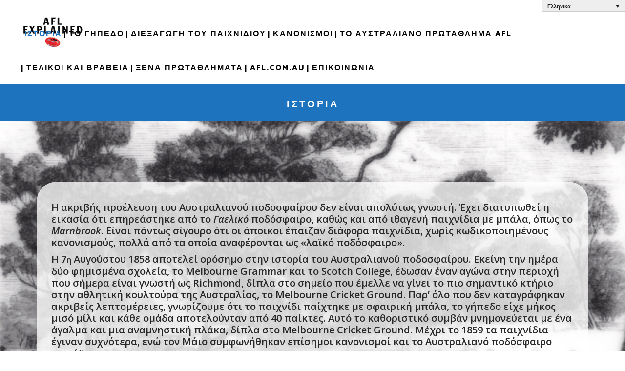

--- FILE ---
content_type: text/html; charset=UTF-8
request_url: http://afl-explained.com.au/%CE%B9%CF%83%CF%84%CE%BF%CF%81%CE%AF%CE%B1/?lang=el
body_size: 10675
content:
	<!DOCTYPE html>
<html lang="el" prefix="og: http://ogp.me/ns#">
<head>
	<meta charset="UTF-8" />
			<meta name="viewport" content="width=device-width,initial-scale=1,user-scalable=no">
		<title>Ιστορία - AFL Explained</title>

	
			
				
	<link rel="profile" href="http://gmpg.org/xfn/11"/>
		<link rel="shortcut icon" type="image/x-icon" href="http://afl-explained.com.au/wp-content/themes/stockholm/img/favicon.ico" />
	<link rel="apple-touch-icon" href="http://afl-explained.com.au/wp-content/themes/stockholm/img/favicon.ico" />
	<!--[if gte IE 9]>
	<style type="text/css">
		.gradient {
			filter: none;
		}
	</style>
	<![endif]-->

	<link href='//fonts.googleapis.com/css?family=Raleway:100,100italic,200,200italic,300,300italic,400,400italic,500,500italic,600,600italic,700,700italic,800,800italic,900,900italic|Crete+Round:100,100italic,200,200italic,300,300italic,400,400italic,500,500italic,600,600italic,700,700italic,800,800italic,900,900italic|Oswald:100,100italic,200,200italic,300,300italic,400,400italic,500,500italic,600,600italic,700,700italic,800,800italic,900,900italic|Palanquin+Dark:100,100italic,200,200italic,300,300italic,400,400italic,500,500italic,600,600italic,700,700italic,800,800italic,900,900italic|Merriweather:100,100italic,200,200italic,300,300italic,400,400italic,500,500italic,600,600italic,700,700italic,800,800italic,900,900italic|Open+Sans:100,100italic,200,200italic,300,300italic,400,400italic,500,500italic,600,600italic,700,700italic,800,800italic,900,900italic&#038;subset=latin,latin-ext' rel='stylesheet' type='text/css' />
<link rel="alternate" hreflang="en-us" href="http://afl-explained.com.au/history/" />
<link rel="alternate" hreflang="ar" href="http://afl-explained.com.au/%d8%a7%d9%84%d8%aa%d8%a7%d8%b1%d9%8a%d8%ae/?lang=ar" />
<link rel="alternate" hreflang="zh-cn" href="http://afl-explained.com.au/%e5%8e%86%e5%8f%b2/?lang=zh-hans" />
<link rel="alternate" hreflang="fr-fr" href="http://afl-explained.com.au/histoire/?lang=fr" />
<link rel="alternate" hreflang="hi-in" href="http://afl-explained.com.au/%e0%a4%87%e0%a4%a4%e0%a4%bf%e0%a4%b9%e0%a4%be%e0%a4%b8/?lang=hi" />
<link rel="alternate" hreflang="ja" href="http://afl-explained.com.au/afl%e3%81%ae%e6%ad%b4%e5%8f%b2/?lang=ja" />
<link rel="alternate" hreflang="el" href="http://afl-explained.com.au/%ce%b9%cf%83%cf%84%ce%bf%cf%81%ce%af%ce%b1/?lang=el" />
<link rel="alternate" hreflang="es-es" href="http://afl-explained.com.au/historia/?lang=es" />
<link rel="alternate" hreflang="ta-in" href="http://afl-explained.com.au/%e0%ae%b5%e0%ae%b0%e0%ae%b2%e0%ae%be/?lang=ta" />
<link rel="alternate" hreflang="fa-ir" href="http://afl-explained.com.au/%d8%aa%d8%a7%d8%b1%d9%8a%d8%ae%da%86%d9%87/?lang=fa" />
<link rel="alternate" hreflang="sv-se" href="http://afl-explained.com.au/historia/?lang=sv" />

<!-- This site is optimized with the Yoast SEO plugin v5.8 - https://yoast.com/wordpress/plugins/seo/ -->
<link rel="canonical" href="http://afl-explained.com.au/%ce%b9%cf%83%cf%84%ce%bf%cf%81%ce%af%ce%b1/?lang=el" />
<meta property="og:locale" content="el_GR" />
<meta property="og:type" content="article" />
<meta property="og:title" content="Ιστορία - AFL Explained" />
<meta property="og:url" content="http://afl-explained.com.au/%ce%b9%cf%83%cf%84%ce%bf%cf%81%ce%af%ce%b1/?lang=el" />
<meta property="og:site_name" content="AFL Explained" />
<meta name="twitter:card" content="summary_large_image" />
<meta name="twitter:title" content="Ιστορία - AFL Explained" />
<script type='application/ld+json'>{"@context":"http:\/\/schema.org","@type":"WebSite","@id":"#website","url":"http:\/\/afl-explained.com.au\/?lang=el","name":"AFL Explained","potentialAction":{"@type":"SearchAction","target":"http:\/\/afl-explained.com.au\/?lang=el?s={search_term_string}","query-input":"required name=search_term_string"}}</script>
<!-- / Yoast SEO plugin. -->

<link rel='dns-prefetch' href='//fonts.googleapis.com' />
<link rel='dns-prefetch' href='//s.w.org' />
<link rel="alternate" type="application/rss+xml" title="Ροή RSS &raquo; AFL Explained" href="http://afl-explained.com.au/feed/?lang=el" />
<link rel="alternate" type="application/rss+xml" title="Κανάλι σχολίων &raquo; AFL Explained" href="http://afl-explained.com.au/comments/feed/?lang=el" />
		<script type="text/javascript">
			window._wpemojiSettings = {"baseUrl":"https:\/\/s.w.org\/images\/core\/emoji\/2.2.1\/72x72\/","ext":".png","svgUrl":"https:\/\/s.w.org\/images\/core\/emoji\/2.2.1\/svg\/","svgExt":".svg","source":{"concatemoji":"http:\/\/afl-explained.com.au\/wp-includes\/js\/wp-emoji-release.min.js?ver=4.7.2"}};
			!function(a,b,c){function d(a){var b,c,d,e,f=String.fromCharCode;if(!k||!k.fillText)return!1;switch(k.clearRect(0,0,j.width,j.height),k.textBaseline="top",k.font="600 32px Arial",a){case"flag":return k.fillText(f(55356,56826,55356,56819),0,0),!(j.toDataURL().length<3e3)&&(k.clearRect(0,0,j.width,j.height),k.fillText(f(55356,57331,65039,8205,55356,57096),0,0),b=j.toDataURL(),k.clearRect(0,0,j.width,j.height),k.fillText(f(55356,57331,55356,57096),0,0),c=j.toDataURL(),b!==c);case"emoji4":return k.fillText(f(55357,56425,55356,57341,8205,55357,56507),0,0),d=j.toDataURL(),k.clearRect(0,0,j.width,j.height),k.fillText(f(55357,56425,55356,57341,55357,56507),0,0),e=j.toDataURL(),d!==e}return!1}function e(a){var c=b.createElement("script");c.src=a,c.defer=c.type="text/javascript",b.getElementsByTagName("head")[0].appendChild(c)}var f,g,h,i,j=b.createElement("canvas"),k=j.getContext&&j.getContext("2d");for(i=Array("flag","emoji4"),c.supports={everything:!0,everythingExceptFlag:!0},h=0;h<i.length;h++)c.supports[i[h]]=d(i[h]),c.supports.everything=c.supports.everything&&c.supports[i[h]],"flag"!==i[h]&&(c.supports.everythingExceptFlag=c.supports.everythingExceptFlag&&c.supports[i[h]]);c.supports.everythingExceptFlag=c.supports.everythingExceptFlag&&!c.supports.flag,c.DOMReady=!1,c.readyCallback=function(){c.DOMReady=!0},c.supports.everything||(g=function(){c.readyCallback()},b.addEventListener?(b.addEventListener("DOMContentLoaded",g,!1),a.addEventListener("load",g,!1)):(a.attachEvent("onload",g),b.attachEvent("onreadystatechange",function(){"complete"===b.readyState&&c.readyCallback()})),f=c.source||{},f.concatemoji?e(f.concatemoji):f.wpemoji&&f.twemoji&&(e(f.twemoji),e(f.wpemoji)))}(window,document,window._wpemojiSettings);
		</script>
		<style type="text/css">
img.wp-smiley,
img.emoji {
	display: inline !important;
	border: none !important;
	box-shadow: none !important;
	height: 1em !important;
	width: 1em !important;
	margin: 0 .07em !important;
	vertical-align: -0.1em !important;
	background: none !important;
	padding: 0 !important;
}
</style>
<link rel='stylesheet' id='layerslider-css'  href='http://afl-explained.com.au/wp-content/plugins/LayerSlider/static/layerslider/css/layerslider.css?ver=6.1.0' type='text/css' media='all' />
<link rel='stylesheet' id='ls-google-fonts-css'  href='http://fonts.googleapis.com/css?family=Lato:100,300,regular,700,900%7COpen+Sans:300%7CIndie+Flower:regular%7COswald:300,regular,700&#038;subset=latin%2Clatin-ext' type='text/css' media='all' />
<link rel='stylesheet' id='wpml-legacy-dropdown-0-css'  href='//afl-explained.com.au/wp-content/plugins/sitepress-multilingual-cms/templates/language-switchers/legacy-dropdown/style.css?ver=1' type='text/css' media='all' />
<style id='wpml-legacy-dropdown-0-inline-css' type='text/css'>
.wpml-ls-sidebars-header_right{background-color:#e5e5e5;}.wpml-ls-sidebars-header_right, .wpml-ls-sidebars-header_right .wpml-ls-sub-menu, .wpml-ls-sidebars-header_right a {border-color:#cdcdcd;}.wpml-ls-sidebars-header_right a {color:#222222;background-color:#e5e5e5;}.wpml-ls-sidebars-header_right a:hover,.wpml-ls-sidebars-header_right a:focus {color:#000000;background-color:#eeeeee;}.wpml-ls-sidebars-header_right .wpml-ls-current-language>a {color:#222222;background-color:#eeeeee;}.wpml-ls-sidebars-header_right .wpml-ls-current-language:hover>a, .wpml-ls-sidebars-header_right .wpml-ls-current-language>a:focus {color:#000000;background-color:#eeeeee;}
</style>
<link rel='stylesheet' id='qode_default_style-css'  href='http://afl-explained.com.au/wp-content/themes/stockholm/style.css?ver=4.7.2' type='text/css' media='all' />
<link rel='stylesheet' id='qode_stylesheet-css'  href='http://afl-explained.com.au/wp-content/themes/stockholm/css/stylesheet.min.css?ver=4.7.2' type='text/css' media='all' />
<link rel='stylesheet' id='qode_style_dynamic-css'  href='http://afl-explained.com.au/wp-content/themes/stockholm/css/style_dynamic.css?ver=1525740839' type='text/css' media='all' />
<link rel='stylesheet' id='qode_font-awesome-css'  href='http://afl-explained.com.au/wp-content/themes/stockholm/css/font-awesome/css/font-awesome.min.css?ver=4.7.2' type='text/css' media='all' />
<link rel='stylesheet' id='qode_elegant-icons-css'  href='http://afl-explained.com.au/wp-content/themes/stockholm/css/elegant-icons/style.min.css?ver=4.7.2' type='text/css' media='all' />
<link rel='stylesheet' id='qode_linear-icons-css'  href='http://afl-explained.com.au/wp-content/themes/stockholm/css/linear-icons/style.css?ver=4.7.2' type='text/css' media='all' />
<link rel='stylesheet' id='mediaelement-css'  href='http://afl-explained.com.au/wp-includes/js/mediaelement/mediaelementplayer.min.css?ver=2.22.0' type='text/css' media='all' />
<link rel='stylesheet' id='wp-mediaelement-css'  href='http://afl-explained.com.au/wp-includes/js/mediaelement/wp-mediaelement.min.css?ver=4.7.2' type='text/css' media='all' />
<link rel='stylesheet' id='qode_responsive-css'  href='http://afl-explained.com.au/wp-content/themes/stockholm/css/responsive.min.css?ver=4.7.2' type='text/css' media='all' />
<link rel='stylesheet' id='qode_style_dynamic_responsive-css'  href='http://afl-explained.com.au/wp-content/themes/stockholm/css/style_dynamic_responsive.css?ver=1525740839' type='text/css' media='all' />
<link rel='stylesheet' id='js_composer_front-css'  href='http://afl-explained.com.au/wp-content/plugins/js_composer/assets/css/js_composer.min.css?ver=8.6.1' type='text/css' media='all' />
<link rel='stylesheet' id='qode_custom_css-css'  href='http://afl-explained.com.au/wp-content/themes/stockholm/css/custom_css.css?ver=1525740839' type='text/css' media='all' />
<link rel='stylesheet' id='qode_webkit-css'  href='http://afl-explained.com.au/wp-content/themes/stockholm/css/webkit_stylesheet.css?ver=4.7.2' type='text/css' media='all' />
<link rel='stylesheet' id='childstyle-css'  href='http://afl-explained.com.au/wp-content/themes/stockholm-child/style.css?ver=4.7.2' type='text/css' media='all' />
<link rel='stylesheet' id='bsf-Defaults-css'  href='http://afl-explained.com.au/wp-content/uploads/smile_fonts/Defaults/Defaults.css?ver=4.7.2' type='text/css' media='all' />
<link rel='stylesheet' id='ultimate-style-css'  href='http://afl-explained.com.au/wp-content/plugins/Ultimate_VC_Addons/assets/min-css/style.min.css?ver=3.16.12' type='text/css' media='all' />
<script type='text/javascript' src='http://afl-explained.com.au/wp-content/plugins/LayerSlider/static/layerslider/js/greensock.js?ver=1.19.0'></script>
<script type='text/javascript' src='http://afl-explained.com.au/wp-includes/js/jquery/jquery.js?ver=1.12.4'></script>
<script type='text/javascript' src='http://afl-explained.com.au/wp-includes/js/jquery/jquery-migrate.min.js?ver=1.4.1'></script>
<script type='text/javascript'>
/* <![CDATA[ */
var LS_Meta = {"v":"6.1.0"};
/* ]]> */
</script>
<script type='text/javascript' src='http://afl-explained.com.au/wp-content/plugins/LayerSlider/static/layerslider/js/layerslider.kreaturamedia.jquery.js?ver=6.1.0'></script>
<script type='text/javascript' src='http://afl-explained.com.au/wp-content/plugins/LayerSlider/static/layerslider/js/layerslider.transitions.js?ver=6.1.0'></script>
<script type='text/javascript' src='//afl-explained.com.au/wp-content/plugins/sitepress-multilingual-cms/templates/language-switchers/legacy-dropdown/script.js?ver=1'></script>
<script type='text/javascript' src='http://afl-explained.com.au/wp-content/plugins/Ultimate_VC_Addons/assets/min-js/ultimate-params.min.js?ver=3.16.12'></script>
<script></script><meta name="generator" content="Powered by LayerSlider 6.1.0 - Multi-Purpose, Responsive, Parallax, Mobile-Friendly Slider Plugin for WordPress." />
<!-- LayerSlider updates and docs at: https://layerslider.kreaturamedia.com -->
<link rel='https://api.w.org/' href='http://afl-explained.com.au/wp-json/?lang=el/' />
<link rel="EditURI" type="application/rsd+xml" title="RSD" href="http://afl-explained.com.au/xmlrpc.php?rsd" />
<link rel="wlwmanifest" type="application/wlwmanifest+xml" href="http://afl-explained.com.au/wp-includes/wlwmanifest.xml" /> 
<meta name="generator" content="WordPress 4.7.2" />
<link rel='shortlink' href='http://afl-explained.com.au/?p=823&#038;lang=el' />
<link rel="alternate" type="application/json+oembed" href="http://afl-explained.com.au/wp-json/?lang=el%2Foembed%2F1.0%2Fembed&#038;url=http%3A%2F%2Fafl-explained.com.au%2F%25ce%25b9%25cf%2583%25cf%2584%25ce%25bf%25cf%2581%25ce%25af%25ce%25b1%2F%3Flang%3Del" />
<link rel="alternate" type="text/xml+oembed" href="http://afl-explained.com.au/wp-json/?lang=el%2Foembed%2F1.0%2Fembed&#038;url=http%3A%2F%2Fafl-explained.com.au%2F%25ce%25b9%25cf%2583%25cf%2584%25ce%25bf%25cf%2581%25ce%25af%25ce%25b1%2F%3Flang%3Del&#038;format=xml" />
<meta name="generator" content="WPML ver:3.9.4 stt:5,60,1,4,13,21,27,28,17,48,2,51,52;" />
		<style type="text/css">.recentcomments a{display:inline !important;padding:0 !important;margin:0 !important;}</style>
		<meta name="generator" content="Powered by WPBakery Page Builder - drag and drop page builder for WordPress."/>
<meta name="generator" content="Powered by Slider Revolution 6.7.37 - responsive, Mobile-Friendly Slider Plugin for WordPress with comfortable drag and drop interface." />
<script>function setREVStartSize(e){
			//window.requestAnimationFrame(function() {
				window.RSIW = window.RSIW===undefined ? window.innerWidth : window.RSIW;
				window.RSIH = window.RSIH===undefined ? window.innerHeight : window.RSIH;
				try {
					var pw = document.getElementById(e.c).parentNode.offsetWidth,
						newh;
					pw = pw===0 || isNaN(pw) || (e.l=="fullwidth" || e.layout=="fullwidth") ? window.RSIW : pw;
					e.tabw = e.tabw===undefined ? 0 : parseInt(e.tabw);
					e.thumbw = e.thumbw===undefined ? 0 : parseInt(e.thumbw);
					e.tabh = e.tabh===undefined ? 0 : parseInt(e.tabh);
					e.thumbh = e.thumbh===undefined ? 0 : parseInt(e.thumbh);
					e.tabhide = e.tabhide===undefined ? 0 : parseInt(e.tabhide);
					e.thumbhide = e.thumbhide===undefined ? 0 : parseInt(e.thumbhide);
					e.mh = e.mh===undefined || e.mh=="" || e.mh==="auto" ? 0 : parseInt(e.mh,0);
					if(e.layout==="fullscreen" || e.l==="fullscreen")
						newh = Math.max(e.mh,window.RSIH);
					else{
						e.gw = Array.isArray(e.gw) ? e.gw : [e.gw];
						for (var i in e.rl) if (e.gw[i]===undefined || e.gw[i]===0) e.gw[i] = e.gw[i-1];
						e.gh = e.el===undefined || e.el==="" || (Array.isArray(e.el) && e.el.length==0)? e.gh : e.el;
						e.gh = Array.isArray(e.gh) ? e.gh : [e.gh];
						for (var i in e.rl) if (e.gh[i]===undefined || e.gh[i]===0) e.gh[i] = e.gh[i-1];
											
						var nl = new Array(e.rl.length),
							ix = 0,
							sl;
						e.tabw = e.tabhide>=pw ? 0 : e.tabw;
						e.thumbw = e.thumbhide>=pw ? 0 : e.thumbw;
						e.tabh = e.tabhide>=pw ? 0 : e.tabh;
						e.thumbh = e.thumbhide>=pw ? 0 : e.thumbh;
						for (var i in e.rl) nl[i] = e.rl[i]<window.RSIW ? 0 : e.rl[i];
						sl = nl[0];
						for (var i in nl) if (sl>nl[i] && nl[i]>0) { sl = nl[i]; ix=i;}
						var m = pw>(e.gw[ix]+e.tabw+e.thumbw) ? 1 : (pw-(e.tabw+e.thumbw)) / (e.gw[ix]);
						newh =  (e.gh[ix] * m) + (e.tabh + e.thumbh);
					}
					var el = document.getElementById(e.c);
					if (el!==null && el) el.style.height = newh+"px";
					el = document.getElementById(e.c+"_wrapper");
					if (el!==null && el) {
						el.style.height = newh+"px";
						el.style.display = "block";
					}
				} catch(e){
					console.log("Failure at Presize of Slider:" + e)
				}
			//});
		  };</script>
<style type="text/css" data-type="vc_shortcodes-custom-css">.vc_custom_1523534612141{padding-top: 50px !important;padding-bottom: 50px !important;}.vc_custom_1491464890753{padding-top: 30px !important;padding-right: 30px !important;padding-bottom: 30px !important;padding-left: 30px !important;background-color: rgba(255,255,255,0.78) !important;*background-color: rgb(255,255,255) !important;}</style><noscript><style> .wpb_animate_when_almost_visible { opacity: 1; }</style></noscript>
</head>

<body class="page-template page-template-full_width page-template-full_width-php page page-id-823  select-child-theme-ver-1.0.0 select-theme-ver-3.7 smooth_scroll wpb-js-composer js-comp-ver-8.6.1 vc_responsive">

<div class="wrapper">
<div class="wrapper_inner">
<!-- Google Analytics start -->
		<script>
			var _gaq = _gaq || [];
			_gaq.push(['_setAccount', 'UA-118751263-1']);
			_gaq.push(['_trackPageview']);

			(function() {
				var ga = document.createElement('script'); ga.type = 'text/javascript'; ga.async = true;
				ga.src = ('https:' == document.location.protocol ? 'https://ssl' : 'http://www') + '.google-analytics.com/ga.js';
				var s = document.getElementsByTagName('script')[0]; s.parentNode.insertBefore(ga, s);
			})();
		</script>
	<!-- Google Analytics end -->

	<header class="page_header scrolled_not_transparent has_top scroll_header_top_area  stick">
		<div class="header_inner clearfix">

		<div class="header_top_bottom_holder">
					<div class="header_top clearfix" style='background-color:rgba(255, 255, 255, 0.7);' >
										<div class="left">
							<div class="inner">
															</div>
						</div>
						<div class="right">
							<div class="inner">
								<div class="header-widget widget_icl_lang_sel_widget header-right-widget">
<div
	 class="wpml-ls-sidebars-header_right wpml-ls wpml-ls-legacy-dropdown js-wpml-ls-legacy-dropdown">
	<ul>

		<li tabindex="0" class="wpml-ls-slot-header_right wpml-ls-item wpml-ls-item-el wpml-ls-current-language wpml-ls-item-legacy-dropdown">
			<a href="#" class="js-wpml-ls-item-toggle wpml-ls-item-toggle"><span class="wpml-ls-native">Ελληνικα</span></a>

			<ul class="wpml-ls-sub-menu">
				
					<li class="wpml-ls-slot-header_right wpml-ls-item wpml-ls-item-en wpml-ls-first-item">
						<a href="http://afl-explained.com.au/history/" class="wpml-ls-link"><span class="wpml-ls-native">English</span><span class="wpml-ls-display"><span class="wpml-ls-bracket"> (</span>Αγγλικα<span class="wpml-ls-bracket">)</span></span></a>
					</li>

				
					<li class="wpml-ls-slot-header_right wpml-ls-item wpml-ls-item-ar">
						<a href="http://afl-explained.com.au/%d8%a7%d9%84%d8%aa%d8%a7%d8%b1%d9%8a%d8%ae/?lang=ar" class="wpml-ls-link"><span class="wpml-ls-native">العربية</span><span class="wpml-ls-display"><span class="wpml-ls-bracket"> (</span>Αραβικα<span class="wpml-ls-bracket">)</span></span></a>
					</li>

				
					<li class="wpml-ls-slot-header_right wpml-ls-item wpml-ls-item-zh-hans">
						<a href="http://afl-explained.com.au/%e5%8e%86%e5%8f%b2/?lang=zh-hans" class="wpml-ls-link"><span class="wpml-ls-native">简体中文</span><span class="wpml-ls-display"><span class="wpml-ls-bracket"> (</span>Κινεζικα (Απλοποιημένα)<span class="wpml-ls-bracket">)</span></span></a>
					</li>

				
					<li class="wpml-ls-slot-header_right wpml-ls-item wpml-ls-item-fr">
						<a href="http://afl-explained.com.au/histoire/?lang=fr" class="wpml-ls-link"><span class="wpml-ls-native">Français</span><span class="wpml-ls-display"><span class="wpml-ls-bracket"> (</span>Γαλλικα<span class="wpml-ls-bracket">)</span></span></a>
					</li>

				
					<li class="wpml-ls-slot-header_right wpml-ls-item wpml-ls-item-hi">
						<a href="http://afl-explained.com.au/%e0%a4%87%e0%a4%a4%e0%a4%bf%e0%a4%b9%e0%a4%be%e0%a4%b8/?lang=hi" class="wpml-ls-link"><span class="wpml-ls-native">हिन्दी</span><span class="wpml-ls-display"><span class="wpml-ls-bracket"> (</span>Ινδικα<span class="wpml-ls-bracket">)</span></span></a>
					</li>

				
					<li class="wpml-ls-slot-header_right wpml-ls-item wpml-ls-item-ja">
						<a href="http://afl-explained.com.au/afl%e3%81%ae%e6%ad%b4%e5%8f%b2/?lang=ja" class="wpml-ls-link"><span class="wpml-ls-native">日本語</span><span class="wpml-ls-display"><span class="wpml-ls-bracket"> (</span>Ιαπωνικα<span class="wpml-ls-bracket">)</span></span></a>
					</li>

				
					<li class="wpml-ls-slot-header_right wpml-ls-item wpml-ls-item-es">
						<a href="http://afl-explained.com.au/historia/?lang=es" class="wpml-ls-link"><span class="wpml-ls-native">Español</span><span class="wpml-ls-display"><span class="wpml-ls-bracket"> (</span>Ισπανικα<span class="wpml-ls-bracket">)</span></span></a>
					</li>

				
					<li class="wpml-ls-slot-header_right wpml-ls-item wpml-ls-item-ta">
						<a href="http://afl-explained.com.au/%e0%ae%b5%e0%ae%b0%e0%ae%b2%e0%ae%be/?lang=ta" class="wpml-ls-link"><span class="wpml-ls-native">Tamil</span><span class="wpml-ls-display"><span class="wpml-ls-bracket"> (</span>Ταμιλ<span class="wpml-ls-bracket">)</span></span></a>
					</li>

				
					<li class="wpml-ls-slot-header_right wpml-ls-item wpml-ls-item-fa">
						<a href="http://afl-explained.com.au/%d8%aa%d8%a7%d8%b1%d9%8a%d8%ae%da%86%d9%87/?lang=fa" class="wpml-ls-link"><span class="wpml-ls-native">فارسی</span><span class="wpml-ls-display"><span class="wpml-ls-bracket"> (</span>Περσικος<span class="wpml-ls-bracket">)</span></span></a>
					</li>

				
					<li class="wpml-ls-slot-header_right wpml-ls-item wpml-ls-item-sv wpml-ls-last-item">
						<a href="http://afl-explained.com.au/historia/?lang=sv" class="wpml-ls-link"><span class="wpml-ls-native">Svenska</span><span class="wpml-ls-display"><span class="wpml-ls-bracket"> (</span>Σουηδικη<span class="wpml-ls-bracket">)</span></span></a>
					</li>

							</ul>

		</li>

	</ul>
</div></div>							</div>
						</div>
									</div>
				<div class="header_bottom clearfix" style=' background-color:rgba(255, 255, 255, 0.7);' >
			                    					<div class="header_inner_left">
                        													<div class="mobile_menu_button"><span><i class="fa fa-bars"></i></span></div>
												<div class="logo_wrapper">
														<div class="q_logo"><a href="http://afl-explained.com.au/?lang=el"><img class="normal" src="http://afl-explained.com.au/wp-content/uploads/2017/04/logo_black-1.png" alt="Logo"/><img class="light" src="http://afl-explained.com.au/wp-content/uploads/2017/04/logo_black-1.png" alt="Logo"/><img class="dark" src="http://afl-explained.com.au/wp-content/uploads/2017/04/logo_black-1.png" alt="Logo"/><img class="sticky" src="http://afl-explained.com.au/wp-content/uploads/2017/04/logo_black-1.png" alt="Logo"/></a></div>
                            						</div>
						                        					</div>
										                                                							<div class="header_inner_right">
								<div class="side_menu_button_wrapper right">
																											<div class="side_menu_button">
																																							</div>
								</div>
							</div>
																		<nav class="main_menu drop_down   right">
							<ul id="menu-nav-greek" class=""><li id="nav-menu-item-852" class="menu-item menu-item-type-post_type menu-item-object-page current-menu-item page_item page-item-823 current_page_item active narrow"><a href="http://afl-explained.com.au/%ce%b9%cf%83%cf%84%ce%bf%cf%81%ce%af%ce%b1/?lang=el" class=" current "><i class="menu_icon fa blank"></i><span class="menu-text">Ιστορία</span><span class="plus"></span></a></li>
<li id="nav-menu-item-853" class="menu-item menu-item-type-post_type menu-item-object-page  narrow"><a href="http://afl-explained.com.au/%cf%84%ce%bf-%ce%b3%ce%ae%cf%80%ce%b5%ce%b4%ce%bf/?lang=el" class=""><i class="menu_icon fa blank"></i><span class="menu-text">Το γήπεδο</span><span class="plus"></span></a></li>
<li id="nav-menu-item-854" class="menu-item menu-item-type-post_type menu-item-object-page  narrow"><a href="http://afl-explained.com.au/%ce%b4%ce%b9%ce%b5%ce%be%ce%b1%ce%b3%cf%89%ce%b3%ce%b7-%cf%84%ce%bf%cf%85-%cf%80%ce%b1%ce%b9%cf%87%ce%bd%ce%b9%ce%b4%ce%b9%ce%bf%cf%85/?lang=el" class=""><i class="menu_icon fa blank"></i><span class="menu-text">ΔΙΕΞΑΓΩΓΗ ΤΟΥ ΠΑΙΧΝΙΔΙΟΥ</span><span class="plus"></span></a></li>
<li id="nav-menu-item-855" class="menu-item menu-item-type-custom menu-item-object-custom menu-item-has-children  has_sub narrow"><a href="http://#" class=""><i class="menu_icon fa blank"></i><span class="menu-text">ΚΑΝΟΝΙΣΜΟΙ</span><span class="plus"></span></a>
<div class="second"><div class="inner"><ul>
	<li id="nav-menu-item-856" class="menu-item menu-item-type-post_type menu-item-object-page "><a href="http://afl-explained.com.au/%cf%80%ce%b9%ce%ac%cf%83%ce%b9%ce%bc%ce%bf-%cf%84%ce%b7%cf%82-%ce%bc%cf%80%ce%ac%ce%bb%ce%b1%cf%82-%cf%87%cf%89%cf%81%ce%af%cf%82-%ce%bd%ce%b1-%ce%ad%cf%87%ce%b5%ce%b9-%cf%87%cf%84%cf%85%cf%80%ce%ae/?lang=el" class=""><i class="menu_icon fa blank"></i><span class="menu-text">Πιάσιμο της μπάλας χωρίς να έχει χτυπήσει στο έδαφος (mark)</span><span class="plus"></span></a></li>
	<li id="nav-menu-item-857" class="menu-item menu-item-type-post_type menu-item-object-page "><a href="http://afl-explained.com.au/%ce%ac%ce%bc%cf%85%ce%bd%ce%b1/?lang=el" class=""><i class="menu_icon fa blank"></i><span class="menu-text">Άμυνα</span><span class="plus"></span></a></li>
	<li id="nav-menu-item-858" class="menu-item menu-item-type-post_type menu-item-object-page "><a href="http://afl-explained.com.au/%cf%83%ce%ba%ce%bf%cf%81%ce%ac%cf%81%ce%b9%cf%83%ce%bc%ce%b1/?lang=el" class=""><i class="menu_icon fa blank"></i><span class="menu-text">Σκοράρισμα</span><span class="plus"></span></a></li>
	<li id="nav-menu-item-859" class="menu-item menu-item-type-post_type menu-item-object-page "><a href="http://afl-explained.com.au/%ce%ac%ce%bb%ce%bb%ce%b1-%cf%86%ce%ac%ce%bf%cf%85%ce%bb/?lang=el" class=""><i class="menu_icon fa blank"></i><span class="menu-text">Άλλα φάουλ</span><span class="plus"></span></a></li>
</ul></div></div>
</li>
<li id="nav-menu-item-860" class="menu-item menu-item-type-post_type menu-item-object-page  narrow"><a href="http://afl-explained.com.au/%cf%84%ce%bf-%ce%b1%cf%85%cf%83%cf%84%cf%81%ce%b1%ce%bb%ce%b9%ce%b1%ce%bd%cf%8c-%cf%80%cf%81%cf%89%cf%84%ce%ac%ce%b8%ce%bb%ce%b7%ce%bc%ce%b1-afl/?lang=el" class=""><i class="menu_icon fa blank"></i><span class="menu-text">Το Αυστραλιανό Πρωτάθλημα AFL</span><span class="plus"></span></a></li>
<li id="nav-menu-item-861" class="menu-item menu-item-type-post_type menu-item-object-page  narrow"><a href="http://afl-explained.com.au/%cf%84%ce%b5%ce%bb%ce%b9%ce%ba%ce%bf%ce%af-%ce%ba%ce%b1%ce%b9-%ce%b2%cf%81%ce%b1%ce%b2%ce%b5%ce%af%ce%b1/?lang=el" class=""><i class="menu_icon fa blank"></i><span class="menu-text">Τελικοί και βραβεία</span><span class="plus"></span></a></li>
<li id="nav-menu-item-862" class="menu-item menu-item-type-post_type menu-item-object-page  narrow"><a href="http://afl-explained.com.au/%ce%be%ce%ad%ce%bd%ce%b1-%cf%80%cf%81%cf%89%cf%84%ce%b1%ce%b8%ce%bb%ce%ae%ce%bc%ce%b1%cf%84%ce%b1/?lang=el" class=""><i class="menu_icon fa blank"></i><span class="menu-text">Ξένα Πρωταθλήματα</span><span class="plus"></span></a></li>
<li id="nav-menu-item-863" class="menu-item menu-item-type-post_type menu-item-object-page  narrow"><a href="http://afl-explained.com.au/afl-com-au/?lang=el" class=""><i class="menu_icon fa blank"></i><span class="menu-text">AFL.com.au</span><span class="plus"></span></a></li>
<li id="nav-menu-item-864" class="menu-item menu-item-type-post_type menu-item-object-page  narrow"><a href="http://afl-explained.com.au/%ce%b5%cf%80%ce%b9%ce%ba%ce%bf%ce%b9%ce%bd%cf%89%ce%bd%ce%af%ce%b1/?lang=el" class=""><i class="menu_icon fa blank"></i><span class="menu-text">Επικοινωνία</span><span class="plus"></span></a></li>
</ul>						</nav>
												                        											<nav class="mobile_menu">
							<ul id="menu-nav-greek-1" class=""><li id="mobile-menu-item-852" class="menu-item menu-item-type-post_type menu-item-object-page current-menu-item page_item page-item-823 current_page_item active"><a href="http://afl-explained.com.au/%ce%b9%cf%83%cf%84%ce%bf%cf%81%ce%af%ce%b1/?lang=el" class=" current "><span>Ιστορία</span></a><span class="mobile_arrow"><i class="fa fa-angle-right"></i><i class="fa fa-angle-down"></i></span></li>
<li id="mobile-menu-item-853" class="menu-item menu-item-type-post_type menu-item-object-page "><a href="http://afl-explained.com.au/%cf%84%ce%bf-%ce%b3%ce%ae%cf%80%ce%b5%ce%b4%ce%bf/?lang=el" class=""><span>Το γήπεδο</span></a><span class="mobile_arrow"><i class="fa fa-angle-right"></i><i class="fa fa-angle-down"></i></span></li>
<li id="mobile-menu-item-854" class="menu-item menu-item-type-post_type menu-item-object-page "><a href="http://afl-explained.com.au/%ce%b4%ce%b9%ce%b5%ce%be%ce%b1%ce%b3%cf%89%ce%b3%ce%b7-%cf%84%ce%bf%cf%85-%cf%80%ce%b1%ce%b9%cf%87%ce%bd%ce%b9%ce%b4%ce%b9%ce%bf%cf%85/?lang=el" class=""><span>ΔΙΕΞΑΓΩΓΗ ΤΟΥ ΠΑΙΧΝΙΔΙΟΥ</span></a><span class="mobile_arrow"><i class="fa fa-angle-right"></i><i class="fa fa-angle-down"></i></span></li>
<li id="mobile-menu-item-855" class="menu-item menu-item-type-custom menu-item-object-custom menu-item-has-children  has_sub"><a href="http://#" class=""><span>ΚΑΝΟΝΙΣΜΟΙ</span></a><span class="mobile_arrow"><i class="fa fa-angle-right"></i><i class="fa fa-angle-down"></i></span>
<ul class="sub_menu">
	<li id="mobile-menu-item-856" class="menu-item menu-item-type-post_type menu-item-object-page "><a href="http://afl-explained.com.au/%cf%80%ce%b9%ce%ac%cf%83%ce%b9%ce%bc%ce%bf-%cf%84%ce%b7%cf%82-%ce%bc%cf%80%ce%ac%ce%bb%ce%b1%cf%82-%cf%87%cf%89%cf%81%ce%af%cf%82-%ce%bd%ce%b1-%ce%ad%cf%87%ce%b5%ce%b9-%cf%87%cf%84%cf%85%cf%80%ce%ae/?lang=el" class=""><span>Πιάσιμο της μπάλας χωρίς να έχει χτυπήσει στο έδαφος (mark)</span></a><span class="mobile_arrow"><i class="fa fa-angle-right"></i><i class="fa fa-angle-down"></i></span></li>
	<li id="mobile-menu-item-857" class="menu-item menu-item-type-post_type menu-item-object-page "><a href="http://afl-explained.com.au/%ce%ac%ce%bc%cf%85%ce%bd%ce%b1/?lang=el" class=""><span>Άμυνα</span></a><span class="mobile_arrow"><i class="fa fa-angle-right"></i><i class="fa fa-angle-down"></i></span></li>
	<li id="mobile-menu-item-858" class="menu-item menu-item-type-post_type menu-item-object-page "><a href="http://afl-explained.com.au/%cf%83%ce%ba%ce%bf%cf%81%ce%ac%cf%81%ce%b9%cf%83%ce%bc%ce%b1/?lang=el" class=""><span>Σκοράρισμα</span></a><span class="mobile_arrow"><i class="fa fa-angle-right"></i><i class="fa fa-angle-down"></i></span></li>
	<li id="mobile-menu-item-859" class="menu-item menu-item-type-post_type menu-item-object-page "><a href="http://afl-explained.com.au/%ce%ac%ce%bb%ce%bb%ce%b1-%cf%86%ce%ac%ce%bf%cf%85%ce%bb/?lang=el" class=""><span>Άλλα φάουλ</span></a><span class="mobile_arrow"><i class="fa fa-angle-right"></i><i class="fa fa-angle-down"></i></span></li>
</ul>
</li>
<li id="mobile-menu-item-860" class="menu-item menu-item-type-post_type menu-item-object-page "><a href="http://afl-explained.com.au/%cf%84%ce%bf-%ce%b1%cf%85%cf%83%cf%84%cf%81%ce%b1%ce%bb%ce%b9%ce%b1%ce%bd%cf%8c-%cf%80%cf%81%cf%89%cf%84%ce%ac%ce%b8%ce%bb%ce%b7%ce%bc%ce%b1-afl/?lang=el" class=""><span>Το Αυστραλιανό Πρωτάθλημα AFL</span></a><span class="mobile_arrow"><i class="fa fa-angle-right"></i><i class="fa fa-angle-down"></i></span></li>
<li id="mobile-menu-item-861" class="menu-item menu-item-type-post_type menu-item-object-page "><a href="http://afl-explained.com.au/%cf%84%ce%b5%ce%bb%ce%b9%ce%ba%ce%bf%ce%af-%ce%ba%ce%b1%ce%b9-%ce%b2%cf%81%ce%b1%ce%b2%ce%b5%ce%af%ce%b1/?lang=el" class=""><span>Τελικοί και βραβεία</span></a><span class="mobile_arrow"><i class="fa fa-angle-right"></i><i class="fa fa-angle-down"></i></span></li>
<li id="mobile-menu-item-862" class="menu-item menu-item-type-post_type menu-item-object-page "><a href="http://afl-explained.com.au/%ce%be%ce%ad%ce%bd%ce%b1-%cf%80%cf%81%cf%89%cf%84%ce%b1%ce%b8%ce%bb%ce%ae%ce%bc%ce%b1%cf%84%ce%b1/?lang=el" class=""><span>Ξένα Πρωταθλήματα</span></a><span class="mobile_arrow"><i class="fa fa-angle-right"></i><i class="fa fa-angle-down"></i></span></li>
<li id="mobile-menu-item-863" class="menu-item menu-item-type-post_type menu-item-object-page "><a href="http://afl-explained.com.au/afl-com-au/?lang=el" class=""><span>AFL.com.au</span></a><span class="mobile_arrow"><i class="fa fa-angle-right"></i><i class="fa fa-angle-down"></i></span></li>
<li id="mobile-menu-item-864" class="menu-item menu-item-type-post_type menu-item-object-page "><a href="http://afl-explained.com.au/%ce%b5%cf%80%ce%b9%ce%ba%ce%bf%ce%b9%ce%bd%cf%89%ce%bd%ce%af%ce%b1/?lang=el" class=""><span>Επικοινωνία</span></a><span class="mobile_arrow"><i class="fa fa-angle-right"></i><i class="fa fa-angle-down"></i></span></li>
</ul>						</nav>
									</div>
		</div>
	</div>

	</header>
	<a id='back_to_top' href='#'>
			<span class="fa-stack">
				<span class="arrow_carrot-up"></span>
			</span>
	</a>






<div class="content content_top_margin_none">
			<div class="content_inner  ">
							<div class="title_outer title_without_animation  " data-height="75">
		<div class="title position_center standard_title with_background_color " style="height:75px;background-color:#1e73be;">
			<div class="image not_responsive"></div>
			
				<div class="title_holder" >
					<div class="container">
						<div class="container_inner clearfix">
								<div class="title_subtitle_holder" >
								
                                    
                                                                                    <h1><span>Ιστορία</span></h1>
                                        
                                                                                
                                    								</div>
														</div>
					</div>
				</div>
		</div>
	</div>
			<div class="full_width">
	<div class="full_width_inner" >
										<div class="wpb-content-wrapper"><div     class="vc_row wpb_row section vc_row-fluid vc_custom_1523534612141 grid_section full_screen_section" style=' text-align:left;'><div class=" section_inner clearfix"><div class='section_inner_margin clearfix'><div class="wpb_column vc_column_container vc_col-sm-12 vc_col-has-fill"><div class="vc_column-inner vc_custom_1491464890753"><div class="wpb_wrapper">
	<div class="wpb_text_column wpb_content_element ">
		<div class="wpb_wrapper">
			<p>Η ακριβής προέλευση του Αυστραλιανού ποδοσφαίρου δεν είναι απολύτως γνωστή. Έχει διατυπωθεί η εικασία ότι επηρεάστηκε από το <em>Γαελικό</em> ποδόσφαιρο, καθώς και από ιθαγενή παιχνίδια με μπάλα, όπως το <em>Marnbrook</em>. Είναι πάντως σίγουρο ότι οι άποικοι έπαιζαν διάφορα παιχνίδια, χωρίς κωδικοποιημένους κανονισμούς, πολλά από τα οποία αναφέρονται ως «λαϊκό ποδόσφαιρο».</p>
<p>Η 7<sup>η</sup> Αυγούστου 1858 αποτελεί ορόσημο στην ιστορία του Αυστραλιανού ποδοσφαίρου. Εκείνη την ημέρα δύο φημισμένα σχολεία, το Melbourne Grammar και το Scotch College, έδωσαν έναν αγώνα στην περιοχή που σήμερα είναι γνωστή ως Richmond, δίπλα στο σημείο που έμελλε να γίνει το πιο σημαντικό κτήριο στην αθλητική κουλτούρα της Αυστραλίας, το Melbourne Cricket Ground. Παρ’ όλο που δεν καταγράφηκαν ακριβείς λεπτομέρειες, γνωρίζουμε ότι το παιχνίδι παίχτηκε με σφαιρική μπάλα, το γήπεδο είχε μήκος μισό μίλι και κάθε ομάδα αποτελούνταν από 40 παίκτες. Αυτό το καθοριστικό συμβάν μνημονεύεται με ένα άγαλμα και μια αναμνηστική πλάκα, δίπλα στο Melbourne Cricket Ground. Μέχρι το 1859 τα παιχνίδια έγιναν συχνότερα, ενώ τον Μάιο συμφωνήθηκαν επίσημοι κανονισμοί και το Αυστραλιανό ποδόσφαιρο γεννήθηκε.</p>
<p>Μια από τις πιο εμφανείς διαφορές μεταξύ του AFL και άλλων παραλλαγών του ποδοσφαίρου είναι το γήπεδο, το οποίο έχει σχήμα οβάλ και όχι τετράπλευρο. Μπορεί να μη φαίνεται προφανές, αλλά έγινε για πρακτικούς λόγους. Μόλις η Βρετανία άρχισε τον αποικισμό, οι άποικοι άρχισαν να φτιάχνουν γήπεδα κρίκετ, βασικό χαρακτηριστικό της Βρετανικής υπαίθρου. Το κρίκετ παίζεται κατά τους θερινούς μήνες και θεωρήθηκε ότι οι παίκτες του χρειάζονταν μια δραστηριότητα, για να διατηρούν τη φόρμα τους την περίοδο που δεν υπήρχαν αγώνες. Μάλιστα, o Αυστραλός πρωτοπόρος του αθλητισμού Tom Wills έφτασε στο σημείο να προτείνει το ποδόσφαιρο ως μέθοδο συντήρησης του γηπέδου.</p>

		</div> 
	</div> </div></div></div></div></div></div><!-- Row Backgrounds --><div class="upb_bg_img" data-ultimate-bg="url(http://afl-explained.com.au/wp-content/uploads/2017/04/History-Background.jpg)" data-image-id="id^278|url^http://afl-explained.com.au/wp-content/uploads/2017/04/History-Background.jpg|caption^null|alt^null|title^History - Background|description^null" data-ultimate-bg-style="vcpb-default" data-bg-img-repeat="repeat" data-bg-img-size="cover" data-bg-img-position="" data-parallx_sense="30" data-bg-override="browser_size" data-bg_img_attach="scroll" data-upb-overlay-color="" data-upb-bg-animation="" data-fadeout="" data-bg-animation="left-animation" data-bg-animation-type="h" data-animation-repeat="repeat" data-fadeout-percentage="30" data-parallax-content="" data-parallax-content-sense="30" data-row-effect-mobile-disable="true" data-img-parallax-mobile-disable="true" data-rtl="false"  data-custom-vc-row=""  data-vc="8.6.1"  data-is_old_vc=""  data-theme-support=""   data-overlay="false" data-overlay-color="" data-overlay-pattern="" data-overlay-pattern-opacity="" data-overlay-pattern-size=""    ></div>
</div>										 
												</div>
	</div>	
	
    </div>
</div>
<footer class="footer_border_columns">
	<div class="footer_inner clearfix">
					</div>
</footer>
</div>
</div>

		<script>
			window.RS_MODULES = window.RS_MODULES || {};
			window.RS_MODULES.modules = window.RS_MODULES.modules || {};
			window.RS_MODULES.waiting = window.RS_MODULES.waiting || [];
			window.RS_MODULES.defered = true;
			window.RS_MODULES.moduleWaiting = window.RS_MODULES.moduleWaiting || {};
			window.RS_MODULES.type = 'compiled';
		</script>
		<script type="text/html" id="wpb-modifications"> window.wpbCustomElement = 1; </script><link rel='stylesheet' id='ult-background-style-css'  href='http://afl-explained.com.au/wp-content/plugins/Ultimate_VC_Addons/assets/min-css/background-style.min.css?ver=3.16.12' type='text/css' media='all' />
<link rel='stylesheet' id='rs-plugin-settings-css'  href='//afl-explained.com.au/wp-content/plugins/revslider/sr6/assets/css/rs6.css?ver=6.7.37' type='text/css' media='all' />
<style id='rs-plugin-settings-inline-css' type='text/css'>
#rs-demo-id {}
</style>
<script type='text/javascript' src='//afl-explained.com.au/wp-content/plugins/revslider/sr6/assets/js/rbtools.min.js?ver=6.7.37'></script>
<script type='text/javascript' src='//afl-explained.com.au/wp-content/plugins/revslider/sr6/assets/js/rs6.min.js?ver=6.7.37'></script>
<script type='text/javascript'>
/* <![CDATA[ */
var qodeLike = {"ajaxurl":"http:\/\/afl-explained.com.au\/wp-admin\/admin-ajax.php"};
/* ]]> */
</script>
<script type='text/javascript' src='http://afl-explained.com.au/wp-content/themes/stockholm/js/qode-like.js?ver=1.0'></script>
<script type='text/javascript'>
/* <![CDATA[ */
var mejsL10n = {"language":"el","strings":{"Close":"\u039a\u03bb\u03b5\u03af\u03c3\u03b9\u03bc\u03bf","Fullscreen":"\u03a0\u03bb\u03ae\u03c1\u03b7\u03c2 \u03bf\u03b8\u03cc\u03bd\u03b7","Turn off Fullscreen":"\u039a\u03bb\u03b5\u03af\u03c3\u03b9\u03bc\u03bf \u03c0\u03bb\u03ae\u03c1\u03bf\u03c5\u03c2 \u03bf\u03b8\u03cc\u03bd\u03b7\u03c2","Go Fullscreen":"\u03a0\u03bb\u03ae\u03c1\u03b7\u03c2 \u03bf\u03b8\u03cc\u03bd\u03b7","Download File":"\u0391\u03bd\u03ac\u03ba\u03c4\u03b7\u03c3\u03b7 \u03b1\u03c1\u03c7\u03b5\u03af\u03bf\u03c5","Download Video":"\u0391\u03bd\u03ac\u03ba\u03c4\u03b7\u03c3\u03b7 \u03b2\u03af\u03bd\u03c4\u03b5\u03bf","Play":"\u0391\u03bd\u03b1\u03c0\u03b1\u03c1\u03b1\u03b3\u03c9\u03b3\u03ae","Pause":"\u03a0\u03b1\u03cd\u03c3\u03b7","Captions\/Subtitles":"\u039b\u03b5\u03b6\u03ac\u03bd\u03c4\u03b5\u03c2\/\u03c5\u03c0\u03cc\u03c4\u03b9\u03c4\u03bb\u03bf\u03b9","None":"None","Time Slider":"\u03a7\u03c1\u03cc\u03bd\u03bf\u03c2 \u03ba\u03cd\u03bb\u03b9\u03c3\u03b7\u03c2","Skip back %1 seconds":"\u039c\u03b5\u03c4\u03ac\u03b2\u03b1\u03c3\u03b7 \u03c0\u03af\u03c3\u03c9 %1 \u03b4\u03b5\u03c5\u03c4\u03b5\u03c1\u03cc\u03bb\u03b5\u03c0\u03c4\u03b1","Video Player":"\u03a0\u03c1\u03cc\u03b3\u03c1\u03b1\u03bc\u03bc\u03b1 \u0391\u03bd\u03b1\u03c0\u03b1\u03c1\u03b1\u03b3\u03c9\u03b3\u03ae\u03c2 \u0392\u03af\u03bd\u03c4\u03b5\u03bf","Audio Player":"\u03a0\u03c1\u03cc\u03b3\u03c1\u03b1\u03bc\u03bc\u03b1 \u0391\u03bd\u03b1\u03c0\u03b1\u03c1\u03b1\u03b3\u03c9\u03b3\u03ae\u03c2 \u0389\u03c7\u03bf\u03c5","Volume Slider":"\u03a1\u03c5\u03b8\u03bc\u03b9\u03c3\u03c4\u03b9\u03ba\u03cc \u0388\u03bd\u03c4\u03b1\u03c3\u03b7\u03c2","Mute Toggle":"\u03a3\u03af\u03b3\u03b1\u03c3\u03b7\/\u03b1\u03c0\u03bf\u03c3\u03af\u03b3\u03b1\u03c3\u03b7","Unmute":"\u0391\u03c0\u03bf\u03c3\u03af\u03b3\u03b1\u03c3\u03b7","Mute":"\u03a3\u03af\u03b3\u03b1\u03c3\u03b7","Use Up\/Down Arrow keys to increase or decrease volume.":"\u03a7\u03c1\u03b7\u03c3\u03b9\u03bc\u03bf\u03c0\u03bf\u03b9\u03b5\u03af\u03c3\u03c4\u03b5 \u03c4\u03b1 \u03c0\u03bb\u03ae\u03ba\u03c4\u03c1\u03b1 \u03a0\u03ac\u03bd\u03c9\/\u039a\u03ac\u03c4\u03c9 \u03b2\u03ad\u03bb\u03bf\u03c2 \u03b3\u03b9\u03b1 \u03bd\u03b1 \u03b1\u03c5\u03be\u03ae\u03c3\u03b5\u03c4\u03b5 \u03ae \u03bd\u03b1 \u03bc\u03b5\u03b9\u03ce\u03c3\u03b5\u03c4\u03b5 \u03ad\u03bd\u03c4\u03b1\u03c3\u03b7.","Use Left\/Right Arrow keys to advance one second, Up\/Down arrows to advance ten seconds.":"\u03a7\u03c1\u03b7\u03c3\u03b9\u03bc\u03bf\u03c0\u03bf\u03b9\u03ae\u03c3\u03c4\u03b5 \u03c4\u03b1 \u03c0\u03bb\u03ae\u03ba\u03c4\u03c1\u03b1 \u0391\u03c1\u03b9\u03c3\u03c4\u03b5\u03c1\u03cc\/\u0394\u03b5\u03be\u03af \u03b2\u03ad\u03bb\u03bf\u03c2 \u03b3\u03b9\u03b1 \u03bd\u03b1 \u03c0\u03c1\u03bf\u03c7\u03c9\u03c1\u03ae\u03c3\u03b5\u03c4\u03b5 \u03ad\u03bd\u03b1 \u03b4\u03b5\u03c5\u03c4\u03b5\u03c1\u03cc\u03bb\u03b5\u03c0\u03c4\u03bf, \u03a0\u03ac\u03bd\u03c9\/\u039a\u03ac\u03c4\u03c9 \u03b2\u03ad\u03bb\u03b7 \u03b3\u03b9\u03b1 \u03bd\u03b1 \u03c0\u03c1\u03bf\u03c7\u03c9\u03c1\u03ae\u03c3\u03b5\u03c4\u03b5 \u03b4\u03ad\u03ba\u03b1 \u03b4\u03b5\u03c5\u03c4\u03b5\u03c1\u03cc\u03bb\u03b5\u03c0\u03c4\u03b1."}};
var _wpmejsSettings = {"pluginPath":"\/wp-includes\/js\/mediaelement\/"};
/* ]]> */
</script>
<script type='text/javascript' src='http://afl-explained.com.au/wp-includes/js/mediaelement/mediaelement-and-player.min.js?ver=2.22.0'></script>
<script type='text/javascript' src='http://afl-explained.com.au/wp-includes/js/mediaelement/wp-mediaelement.min.js?ver=4.7.2'></script>
<script type='text/javascript' src='http://afl-explained.com.au/wp-content/themes/stockholm/js/plugins.js?ver=4.7.2'></script>
<script type='text/javascript' src='http://afl-explained.com.au/wp-content/themes/stockholm/js/jquery.carouFredSel-6.2.1.js?ver=4.7.2'></script>
<script type='text/javascript' src='http://afl-explained.com.au/wp-content/themes/stockholm/js/jquery.fullPage.min.js?ver=4.7.2'></script>
<script type='text/javascript' src='http://afl-explained.com.au/wp-content/themes/stockholm/js/lemmon-slider.js?ver=4.7.2'></script>
<script type='text/javascript' src='http://afl-explained.com.au/wp-content/themes/stockholm/js/jquery.mousewheel.min.js?ver=4.7.2'></script>
<script type='text/javascript' src='http://afl-explained.com.au/wp-content/themes/stockholm/js/jquery.touchSwipe.min.js?ver=4.7.2'></script>
<script type='text/javascript' src='http://afl-explained.com.au/wp-content/plugins/js_composer/assets/lib/vendor/dist/isotope-layout/dist/isotope.pkgd.min.js?ver=8.6.1'></script>
<script type='text/javascript' src='http://afl-explained.com.au/wp-content/themes/stockholm/js/default_dynamic.js?ver=1525740839'></script>
<script type='text/javascript' src='http://afl-explained.com.au/wp-content/themes/stockholm/js/default.min.js?ver=4.7.2'></script>
<script type='text/javascript' src='http://afl-explained.com.au/wp-content/themes/stockholm/js/custom_js.js?ver=1525740839'></script>
<script type='text/javascript' src='http://afl-explained.com.au/wp-content/themes/stockholm/js/SmoothScroll.js?ver=4.7.2'></script>
<script type='text/javascript' src='http://afl-explained.com.au/wp-content/plugins/js_composer/assets/js/dist/js_composer_front.min.js?ver=8.6.1'></script>
<script type='text/javascript' src='http://afl-explained.com.au/wp-includes/js/wp-embed.min.js?ver=4.7.2'></script>
<script type='text/javascript' src='http://afl-explained.com.au/wp-content/plugins/Ultimate_VC_Addons/assets/min-js/jquery-appear.min.js?ver=3.16.12'></script>
<script type='text/javascript' src='http://afl-explained.com.au/wp-content/plugins/Ultimate_VC_Addons/modules/../assets/min-js/ultimate_bg.min.js?ver=4.7.2'></script>
<script type='text/javascript' src='http://afl-explained.com.au/wp-content/plugins/Ultimate_VC_Addons/assets/min-js/custom.min.js?ver=3.16.12'></script>
<script></script></body>
</html>
<!--
Performance optimized by W3 Total Cache. Learn more: https://www.w3-edge.com/products/

Page Caching using disk: enhanced (Requested URI contains query) 
Minified using disk

Served from: afl-explained.com.au @ 2026-01-23 13:25:25 by W3 Total Cache
-->

--- FILE ---
content_type: text/css
request_url: http://afl-explained.com.au/wp-content/themes/stockholm/css/custom_css.css?ver=1525740839
body_size: 732
content:


h3.q_slide_text {
    color: #000;
    background: rgba(255, 255, 255, 0.72);
    padding: 10px;
    font-style: normal;
}

element.style {
}
.vc_single_image-wrapper.vc_box_border_grey img {
    max-width: 90% !IMPORTANT;
}
.vc_column_container>.vc_column-inner {
    border-radius: 40px;
}
.whiteb {
    border-radius: 40px;
}
h3.q_slide_text {
    font-family: "lato";
    font-size: 25px;
}

nav.main_menu>ul>li:not(:first-child):before {
    content: '|';
    position: relative;
    left: -2px;
    top: 1px;
    color: #000000;
    font-size: 15px;
    font-weight: 900;
}
h2 {
    margin-bottom: 10px;
    color: #1e73be;
}
nav.main_menu>ul>li>a {
    padding: 0 5px;
}
section.parallax_section_holder.full_screen_height_parallax.vertical_middle_align {
    background-size: cover;
}
a.qbutton.medium {
    text-align: center;
    padding-top: 10px;
    border: 0px;
    text-transform: uppercase;
    font-weight: 100;
    font-size: 16px;
    padding-bottom: 10px;
    padding-left: 0px;
    padding-right: 0px;
    width: 100%;
}
.whiteb {
    background: rgba(255, 255, 255, 0.93);
    padding: 10px;
}
a.qbutton.medium:hover {
    color: #000;
}

h3 {
    padding-top: 20px;
    padding-bottom: 20px;
    text-transform: uppercase;
    font-style: normal;
    color: #1e73be;
}
h3.q_slide_text {
    letter-spacing: 4px;
}
h3.q_slide_text {
    padding: 20px;
}
nav.main_menu > ul > li > a {
    font-family: 'Palanquin Dark', sans-serif;
    font-size: 16px;
    color: #000;
    font-weight: 600;
}
@media only screen and (min-width: 768px) {

.map img {
    max-height: 700px;
    width: auto;
    max-width: 100%;
}


}
@media only screen and (max-width: 768px) {
img.vc_single_image-img.attachment-full {
    margin-top: 30px !important;
}
}


--- FILE ---
content_type: text/css
request_url: http://afl-explained.com.au/wp-content/themes/stockholm-child/style.css?ver=4.7.2
body_size: 267
content:
/*
Theme Name: Stockholm Child
Theme URI: http://demo.select-themes.com/stockholm/
Description: A child theme of Stockholm Theme
Author: Select ThemesAuthor URI: http://select-themes.com
Version: 1.0.0
Template: stockholm
*/
@import url("../stockholm/style.css");
@media only screen and (max-width: 1200px) {

span.menu-text {
    font-size: 12px;
    padding-left: 5px;
}
}